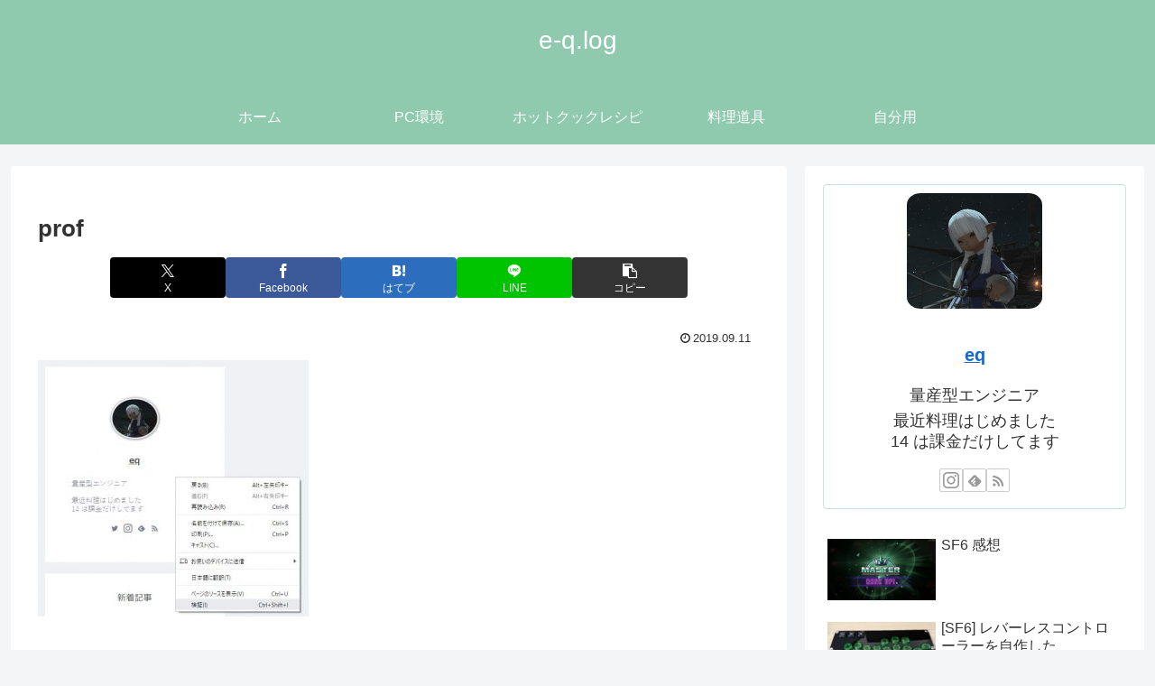

--- FILE ---
content_type: text/css
request_url: https://e-q.work/wp-content/themes/cocoon-child-master/style.css?ver=6.9&fver=20210125015420
body_size: 474
content:
@charset "UTF-8";

/*!
Theme Name: Cocoon Child
Template:   cocoon-master
Version:    1.0.8
*/

/************************************
** 子テーマ用のスタイルを書く
************************************/
/*必要ならばここにコードを書く*/
	.nwa .author-box {
		padding: 0px;
	}
	.nwa .author-box .author-description {
		text-align:center;
	}
	.nwa .author-box .author-thumb {
		width:150px;
	}
	.author-box .author-name {
		margin: 1.0em 0;
	}
	.author-box img.avatar.photo {
		border-radius:10%;
	}

.article h2:before {
	width: 0em;
}

/************************************
** レスポンシブデザイン用のメディアクエリ
************************************/
/*1240px以下*/
@media screen and (max-width: 1240px){
  /*必要ならばここにコードを書く*/
}

/*1030px以下*/
@media screen and (max-width: 1030px){
  /*必要ならばここにコードを書く*/
}

/*768px以下*/
@media screen and (max-width: 768px){
  /*必要ならばここにコードを書く*/
}

/*480px以下*/
@media screen and (max-width: 480px){
  /*必要ならばここにコードを書く*/
}


--- FILE ---
content_type: text/plain
request_url: https://www.google-analytics.com/j/collect?v=1&_v=j102&a=771378640&t=pageview&_s=1&dl=https%3A%2F%2Fe-q.work%2F2019%2F09%2F12%2Fwordpress-cocoon-%25E3%2583%2597%25E3%2583%25AD%25E3%2583%2595%25E3%2582%25A3%25E3%2583%25BC%25E3%2583%25AB%25E3%2582%2592%25E3%2582%25AB%25E3%2582%25B9%25E3%2582%25BF%25E3%2583%259E%25E3%2582%25A4%25E3%2582%25BA%25E3%2581%2599%25E3%2582%258B%2Fprof%2F&ul=en-us%40posix&dt=prof%20%7C%20e-q.log&sr=1280x720&vp=1280x720&_u=YEBAAAABAAAAAC~&jid=1243296225&gjid=1369188972&cid=1525435358.1769526685&tid=UA-140881521-2&_gid=524343340.1769526685&_r=1&_slc=1&gtm=45He61n1n81PWQPKDDza200&gcd=13l3l3l3l1l1&dma=0&tag_exp=103116026~103200004~104527906~104528501~104684208~104684211~105391252~115495939~115938465~115938468~116185181~116185182~116682875~117041587~117223560~117223566&z=437202599
body_size: -448
content:
2,cG-PHVMLQWBTT